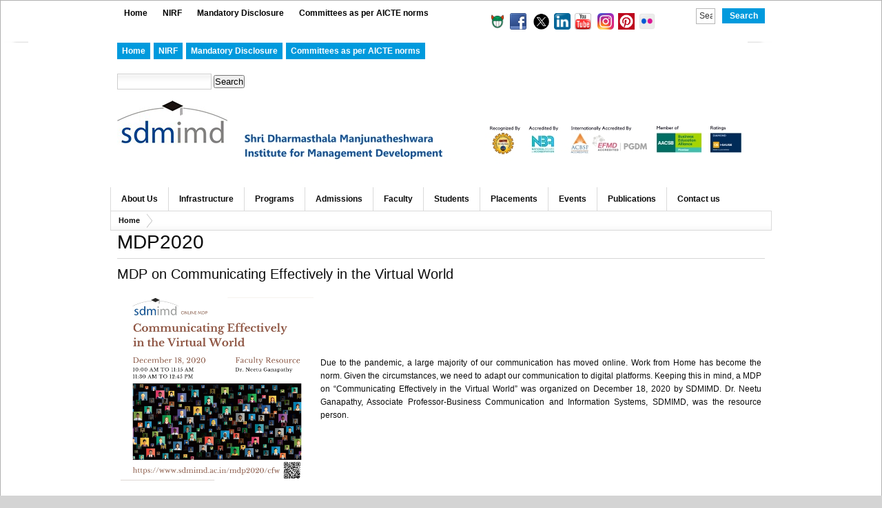

--- FILE ---
content_type: text/html; charset=utf-8
request_url: https://www.sdmimd.ac.in/?q=category/mdp2020
body_size: 7929
content:
<!DOCTYPE html PUBLIC "-//W3C//DTD XHTML 1.0 Strict//EN" "http://www.w3.org/TR/xhtml1/DTD/xhtml1-strict.dtd">
<html xmlns="http://www.w3.org/1999/xhtml" lang="en" xml:lang="en">

<head>
<meta http-equiv="Content-Type" content="text/html; charset=utf-8" />
  <title>MDP2020 | SDMIMD</title>
  <meta http-equiv="Content-Type" content="text/html; charset=utf-8" />
<link rel="alternate" type="application/rss+xml" title="RSS - MDP2020" href="/?q=taxonomy/term/164/0/feed" />
<link rel="shortcut icon" href="/files/simple_custom_favicon.ico" type="image/x-icon" />
  <link type="text/css" rel="stylesheet" media="all" href="/modules/node/node.css?w" />
<link type="text/css" rel="stylesheet" media="all" href="/modules/poll/poll.css?w" />
<link type="text/css" rel="stylesheet" media="all" href="/modules/system/defaults.css?w" />
<link type="text/css" rel="stylesheet" media="all" href="/modules/system/system.css?w" />
<link type="text/css" rel="stylesheet" media="all" href="/modules/system/system-menus.css?w" />
<link type="text/css" rel="stylesheet" media="all" href="/modules/user/user.css?w" />
<link type="text/css" rel="stylesheet" media="all" href="/sites/all/modules/cck/theme/content-module.css?w" />
<link type="text/css" rel="stylesheet" media="all" href="/sites/all/modules/filefield/filefield.css?w" />
<link type="text/css" rel="stylesheet" media="all" href="/sites/all/modules/lightbox2/css/lightbox.css?w" />
<link type="text/css" rel="stylesheet" media="all" href="/sites/all/modules/views/css/views.css?w" />
<link type="text/css" rel="stylesheet" media="all" href="/modules/taxonomy/taxonomy.css?w" />
<link type="text/css" rel="stylesheet" media="all" href="/sites/all/themes/simple_custom/fusion/fusion_core/css/style.css?w" />
<link type="text/css" rel="stylesheet" media="all" href="/sites/all/themes/simple_custom/fusion/fusion_core/css/typography.css?w" />
<link type="text/css" rel="stylesheet" media="all" href="/sites/all/themes/simple_custom/fusion/fusion_core/css/superfish.css?w" />
<link type="text/css" rel="stylesheet" media="all" href="/sites/all/themes/simple_custom/fusion/fusion_core/css/superfish-navbar.css?w" />
<link type="text/css" rel="stylesheet" media="all" href="/sites/all/themes/simple_custom/fusion/fusion_core/css/superfish-vertical.css?w" />
<link type="text/css" rel="stylesheet" media="all" href="/sites/all/themes/simple/css/advanced-typography.css?w" />
<link type="text/css" rel="stylesheet" media="all" href="/sites/all/themes/simple/css/simple.css?w" />
<link type="text/css" rel="stylesheet" media="all" href="/sites/all/themes/simple/css/colors/blue/blue.css?w" />
<link type="text/css" rel="stylesheet" media="all" href="/sites/all/themes/simple_custom/css/simple_custom.css?w" />
  <link type="text/css" rel="stylesheet" media="all" href="/sites/all/themes/simple_custom/fusion/fusion_core/css/grid16-960.css" />
  <!--[if IE 8]>
  <link type="text/css" rel="stylesheet" media="all" href="/sites/all/themes/simple_custom/fusion/fusion_core/css/ie8-fixes.css" />
  <![endif]-->
  <!--[if IE 7]>
  <link type="text/css" rel="stylesheet" media="all" href="/sites/all/themes/simple_custom/fusion/fusion_core/css/ie7-fixes.css" />
<link type="text/css" rel="stylesheet" media="all" href="/sites/all/themes/simple/css/ie7-fixes.css" />
  <![endif]-->
  <!--[if lte IE 6]>
  <link type="text/css" rel="stylesheet" media="all" href="/sites/all/themes/simple_custom/fusion/fusion_core/css/ie6-fixes.css" />
  <![endif]-->
    <script type="text/javascript" src="/misc/jquery.js?w"></script>
<script type="text/javascript" src="/misc/drupal.js?w"></script>
<script type="text/javascript" src="/sites/all/modules/lightbox2/js/lightbox.js?w"></script>
<script type="text/javascript" src="/sites/all/modules/pngfix/jquery.pngFix.js?w"></script>
<script type="text/javascript" src="/sites/all/themes/simple_custom/fusion/fusion_core/js/jquery.bgiframe.min.js?w"></script>
<script type="text/javascript" src="/sites/all/themes/simple_custom/fusion/fusion_core/js/hoverIntent.js?w"></script>
<script type="text/javascript" src="/sites/all/themes/simple_custom/fusion/fusion_core/js/supposition.js?w"></script>
<script type="text/javascript" src="/sites/all/themes/simple_custom/fusion/fusion_core/js/supersubs.js?w"></script>
<script type="text/javascript" src="/sites/all/themes/simple_custom/fusion/fusion_core/js/superfish.js?w"></script>
<script type="text/javascript" src="/sites/all/themes/simple_custom/fusion/fusion_core/js/script.js?w"></script>
<script type="text/javascript" src="/sites/all/themes/simple/script.js?w"></script>
<script type="text/javascript" src="/sites/all/themes/simple/js/jquery.easing.min.js?w"></script>
<script type="text/javascript" src="/sites/all/themes/simple/js/jquery.lavalamp.min.js?w"></script>
<script type="text/javascript">
<!--//--><![CDATA[//><!--
jQuery.extend(Drupal.settings, { "basePath": "/", "lightbox2": { "rtl": 0, "file_path": "/(\\w\\w/)system/files", "default_image": "/sites/all/modules/lightbox2/images/brokenimage.jpg", "border_size": 10, "font_color": "000", "box_color": "fff", "top_position": "", "overlay_opacity": "0.8", "overlay_color": "000", "disable_close_click": true, "resize_sequence": 0, "resize_speed": 400, "fade_in_speed": 400, "slide_down_speed": 600, "use_alt_layout": false, "disable_resize": false, "disable_zoom": false, "force_show_nav": false, "show_caption": true, "loop_items": false, "node_link_text": "View Image Details", "node_link_target": false, "image_count": "Image !current of !total", "video_count": "Video !current of !total", "page_count": "Page !current of !total", "lite_press_x_close": "press \x3ca href=\"#\" onclick=\"hideLightbox(); return FALSE;\"\x3e\x3ckbd\x3ex\x3c/kbd\x3e\x3c/a\x3e to close", "download_link_text": "", "enable_login": false, "enable_contact": false, "keys_close": "c x 27", "keys_previous": "p 37", "keys_next": "n 39", "keys_zoom": "z", "keys_play_pause": "32", "display_image_size": "original", "image_node_sizes": "()", "trigger_lightbox_classes": "", "trigger_lightbox_group_classes": "", "trigger_slideshow_classes": "", "trigger_lightframe_classes": "", "trigger_lightframe_group_classes": "", "custom_class_handler": 0, "custom_trigger_classes": "", "disable_for_gallery_lists": 1, "disable_for_acidfree_gallery_lists": true, "enable_acidfree_videos": true, "slideshow_interval": 5000, "slideshow_automatic_start": true, "slideshow_automatic_exit": true, "show_play_pause": true, "pause_on_next_click": false, "pause_on_previous_click": true, "loop_slides": false, "iframe_width": 600, "iframe_height": 400, "iframe_border": 1, "enable_video": false } });
//--><!]]>
</script>
<script type="text/javascript">
<!--//--><![CDATA[//><!--
$(document).ready(function(){ $('.pngfix').pngFix(); });
//--><!]]>
</script>
</head>

<body id="pid-category-mdp2020" class="not-front not-logged-in page-taxonomy no-sidebars layout-main sidebars-both-last font-size-12 grid-type-960 grid-width-16 color-blue bg-gray">
  <div id="page" class="page">
    <div id="page-inner" class="page-inner">
      <div id="skip">
        <a href="#main-content-area">Skip to Main Content Area</a>
      </div>

      <!-- header-top row: width = grid_width -->
      <div id="header-top-wrapper" class="header-top-wrapper full-width">
<div id="header-top" class="header-top row grid16-16">
<div id="header-top-inner" class="header-top-inner inner clearfix">

<div id="block-menu-secondary-links" class="block block-menu odd first grid16-9 fusion-inline-menu">
  <div class="inner clearfix">
            <div class="content clearfix">
      <ul class="menu"><li class="leaf first"><a href="/" title="Home">Home</a></li>
<li class="leaf"><a href="https://www.sdmimd.ac.in/files/NIRF2025.pdf" title="">NIRF</a></li>
<li class="leaf"><a href="https://www.sdmimd.ac.in/files/MandatoryDisclosure.pdf" title="">Mandatory Disclosure</a></li>
<li class="leaf last"><a href="https://www.sdmimd.ac.in/?q=Committees_as_per_AICTE_norms" title="">Committees as per AICTE norms</a></li>
</ul>    </div>
  </div><!-- /block-inner -->
</div><!-- /block -->

<div id="block-search-0" class="block block-search even  grid16-2 fusion-right fusion-right-content">
  <div class="inner clearfix">
            <div class="content clearfix">
      <form action="/?q=category/mdp2020"  accept-charset="UTF-8" method="post" id="search-block-form">
<div><div class="container-inline">
  <div class="form-item" id="edit-search-block-form-1-wrapper">
 <label for="edit-search-block-form-1">Search this site: </label>
 <input type="text" maxlength="128" name="search_block_form" id="edit-search-block-form-1" size="15" value="" title="Enter the terms you wish to search for." class="form-text" />
</div>
<input type="submit" name="op" id="edit-submit" value="Search"  class="form-submit" />
<input type="hidden" name="form_build_id" id="form-0065fd84e3b2b56f07cb4c0c828765b4" value="form-0065fd84e3b2b56f07cb4c0c828765b4"  />
<input type="hidden" name="form_id" id="edit-search-block-form" value="search_block_form"  />
</div>

</div></form>
    </div>
  </div><!-- /block-inner -->
</div><!-- /block -->

<div id="block-block-6" class="block block-block odd  last grid16-5">
  <div class="inner clearfix">
            <div class="content clearfix">
      <p><a href="https://www.pagalguy.com/discussions/official-sdmimd-admissions-2019-21-pagalguy-6662434478096384" target="_blank"><img alt="" src="https://www.sdmimd.ac.in/images/pagalguy.png" style="width: 24px; height: 24px;" /></a>&nbsp;&nbsp;<a href="http://www.facebook.com/SDMIMD" target="_blank"><img alt="" src="https://www.sdmimd.ac.in/sites/default/files/icon_facebook.png" style="margin-right: 7px; display: inline-block; width: 24px; height: 24px;" /></a> <a href="https://x.com/sdm_imd" target="_blank"><img alt="" src="https://www.sdmimd.ac.in/files/X.jpg" style="margin-right: 7px; display: inline-block; width: 23px; height: 24px;" /></a><a href="https://www.linkedin.com/school/sdm-institute-for-management-development/" target="_blank"><img alt="" src="https://www.sdmimd.ac.in/files/Linkedin.png" style="width: 24px; height: 24px;" /></a>&nbsp;&nbsp;<a href="https://www.youtube.com/user/SDMIMDMysore" target="_blank"><img alt="" src="https://www.sdmimd.ac.in/images/youtube-icon.png" style="width: 24px; height: 24px;" /></a>&nbsp; &nbsp;<a href="https://www.instagram.com/sdmimd.mysore/" target="_blank"><img alt="" src="https://www.sdmimd.ac.in/images/newsletterimages/instagram.png" style="width: 24px; height: 24px;" /></a>&nbsp;&nbsp;<a href="https://www.pinterest.com/sdmimd/" target="_blank"><img alt="" src="https://www.sdmimd.ac.in/images/Pinterest.jpg" style="width: 24px; height: 24px;" /></a>&nbsp;&nbsp;<a href="https://www.flickr.com/photos/sdmimd/" target="_blank"><img alt="" src="https://www.sdmimd.ac.in/images/flickr.png" style="width: 24px; height: 24px;" /></a>&nbsp;&nbsp;</p>
    </div>
  </div><!-- /block-inner -->
</div><!-- /block -->
</div><!-- /header-top-inner -->
</div><!-- /header-top -->
</div><!-- /header-top-wrapper -->

      <!-- header-group row: width = grid_width -->
      <div id="header-group-wrapper" class="header-group-wrapper full-width">
        <div id="header-group" class="header-group row grid16-16">
          <div id="header-group-inner" class="header-group-inner inner clearfix">
            <div id="secondary-menu" class="secondary-menu block">
<div id="secondary-menu-inner" class="secondary-menu-inner inner clearfix">
<ul class="links"><li class="menu-247 first"><a href="/" title="Home"><span>Home</span></a></li>
<li class="menu-2308"><a href="https://www.sdmimd.ac.in/files/NIRF2025.pdf" title=""><span>NIRF</span></a></li>
<li class="menu-2306"><a href="https://www.sdmimd.ac.in/files/MandatoryDisclosure.pdf" title=""><span>Mandatory Disclosure</span></a></li>
<li class="menu-995 last"><a href="https://www.sdmimd.ac.in/?q=Committees_as_per_AICTE_norms" title=""><span>Committees as per AICTE norms</span></a></li>
</ul></div><!-- /secondary-menu-inner -->
</div><!-- /secondary-menu -->
            <div id="search-box" class="search-box block">
<div id="search-box-inner" class="search-box-inner inner clearfix">
<form action="/?q=category/mdp2020"  accept-charset="UTF-8" method="post" id="search-theme-form">
<div>
<div id="search" class="container-inline">
  <input class="search-input form-text" type="text" maxlength="128" name="search_theme_form" id="edit-search-theme-form-header"  size="15" value="" title="Enter search terms" />
  <input id="search_header" class="search_submit" type="submit" name="op" value="Search"  />
  <input type="hidden" name="form_build_id" id="form-a5acd8641f8d98856a608548180159d2" value="form-a5acd8641f8d98856a608548180159d2"  />
<input type="hidden" name="form_id" id="edit-search-theme-form" value="search_theme_form"  />
</div><!-- /search -->

</div></form>
</div><!-- /search-box-inner -->
</div><!-- /search-box -->

                        <div id="header-site-info" class="header-site-info block">
              <div id="header-site-info-inner" class="header-site-info-inner inner">
                                <div id="logo">
                  <a href="/" title="Home"><img src="/sites/all/themes/simple_custom/logo.png" alt="Home" /></a>
                </div>
                                              </div><!-- /header-site-info-inner -->
            </div><!-- /header-site-info -->
            
            
<div id="block-block-39" class="block block-block odd first last grid16-13">
  <div class="inner clearfix">
            <div class="content clearfix">
      <p><img alt="" src="https://www.sdmimd.ac.in/files/main_a_logos.jpg" style="width: 750px; height: 80px;" /></p>
    </div>
  </div><!-- /block-inner -->
</div><!-- /block -->
            <div id="primary-menu" class="primary-menu block">
<div id="primary-menu-inner" class="primary-menu-inner inner clearfix">
<ul class="menu sf-menu"><li class="expanded first"><a href="/?q=About-us" title="">About Us</a><ul class="menu"><li class="leaf first"><a href="/?q=Vision-Mission" title="Vision &amp; Mission">Vision &amp; Mission</a></li>
<li class="leaf"><a href="/?q=chairman-message" title="Chairman&#039;s Message">Chairman&#039;s Message</a></li>
<li class="leaf"><a href="/?q=director-message" title="Director&#039;s Message">Director&#039;s Message</a></li>
<li class="leaf"><a href="/?q=SDME-trust" title="SDME Trust">SDME Trust</a></li>
<li class="leaf"><a href="/?q=governingboard" title="Governing Board">Governing Board</a></li>
<li class="leaf last"><a href="/?q=AICTE_EOA_Letters" title="AICTE approvals">AICTE approvals</a></li>
</ul></li>
<li class="leaf"><a href="/?q=infrastructure" title="Infrastructure	">Infrastructure</a></li>
<li class="leaf"><a href="/?q=programs" title="Programs">Programs</a></li>
<li class="expanded"><a href="/?q=admissions" title="Admissions">Admissions</a><ul class="menu"><li class="leaf first"><a href="https://www.sdmimd.ac.in/pgdm-admissions" title="">PGDM (Full Time)</a></li>
<li class="leaf last"><a href="https://www.sdmimd.ac.in/phdprogram/" title="">Doctoral Program</a></li>
</ul></li>
<li class="expanded"><a href="/?q=faculty" title="Faculty">Faculty</a><ul class="menu"><li class="leaf first"><a href="/?q=core-faculty" title="Full Time Faculty">Full Time Faculty</a></li>
<li class="leaf"><a href="/?q=contract_faculty" title="Contract Faculty">Adjunct/Visiting Faculty</a></li>
<li class="leaf"><a href="https://www.sdmimd.ac.in/?q=faculty-committees" title="Faculty Committees">Faculty Committees</a></li>
<li class="leaf"><a href="https://www.sdmimd.ac.in/?q=content/faculty-publications-2024-25" title="Publications">Publications</a></li>
<li class="collapsed last"><a href="https://www.sdmimd.ac.in/?q=Faculty-Outreach-Activities-2025-26" title="Faculty Outreach Activities">Outreach Activities</a></li>
</ul></li>
<li class="expanded"><a href="/?q=students" title="Students">Students</a><ul class="menu"><li class="leaf first"><a href="/?q=student-list" title="Profiles">Profiles</a></li>
<li class="leaf"><a href="https://www.sdmimd.ac.in/?q=category/student-achievements" title="Activities &amp; Achievements">Achievements</a></li>
<li class="leaf"><a href="/?q=student-committees" title="Committees">Committees</a></li>
<li class="leaf last"><a href="https://www.sdmimd.ac.in/?q=Students_Club" title="Students&#039; Club">Students&#039; Club</a></li>
</ul></li>
<li class="expanded"><a href="https://www.sdmimd.ac.in/placements" title="Placements">Placements</a><ul class="menu"><li class="leaf first last"><a href="https://www.sdmimd.ac.in/?q=Summer_Internship_Program" title="Summer Internship Program">Summer Internship Program</a></li>
</ul></li>
<li class="expanded"><a href="https://www.sdmimd.ac.in/?q=events" title="Events">Events</a><ul class="menu"><li class="leaf first"><a href="https://www.sdmimd.ac.in/?q=upcoming-events" title="Upcoming Events">Upcoming Events</a></li>
<li class="leaf"><a href="http://www.sdmimd.ac.in/?q=convocation" title="Convocation">Convocation</a></li>
<li class="expanded"><a href="https://www.sdmimd.ac.in/?q=category/conferences-2018-19" title="Conferences">Conferences</a><ul class="menu"><li class="leaf first"><a href="https://www.sdmimd.ac.in/?q=category/conferences-2024-25" title="2024-25">2024-25</a></li>
<li class="leaf"><a href="https://www.sdmimd.ac.in/?q=category/conferences-2023-24" title="2023-24">2023-24</a></li>
<li class="leaf"><a href="https://www.sdmimd.ac.in/?q=category/conferences-2022-23" title="2022-23">2022-23</a></li>
<li class="leaf"><a href="https://www.sdmimd.ac.in/category/conferences-2021-22" title="2021-22">2021-22</a></li>
<li class="leaf"><a href="https://www.sdmimd.ac.in/category/conferences-2020-21" title="">2020-21</a></li>
<li class="leaf last"><a href="https://www.sdmimd.ac.in/category/conferences-2019-20" title="2019-20">2019-20</a></li>
</ul></li>
<li class="leaf"><a href="https://www.sdmimd.ac.in/foundationday/index.html" title="">Foundation Day Lecture</a></li>
<li class="leaf"><a href="https://www.sdmimd.ac.in/alt/html/index.html" title="Annual Leadership Talks">Annual Leadership Talk</a></li>
<li class="leaf"><a href="https://www.sdmimd.ac.in/budgetconclave/index.html" title="">Budget Conclave</a></li>
<li class="leaf"><a href="https://www.sdmimd.ac.in/?q=Naissance" title="Naissance">Naissance</a></li>
<li class="leaf"><a href="https://www.prerana-sdmimdalumni.org/home.dz" title="Pratigam">Pratigam</a></li>
<li class="leaf"><a href="https://www.sdmimd.ac.in/?q=Abhigyaan" title="Abhigyaan">Abhigyaan</a></li>
<li class="leaf"><a href="https://www.sdmimd.ac.in/?q=khoj" title="Khoj">Khoj</a></li>
<li class="leaf last"><a href="https://www.sdmimd.ac.in/?q=category/2023-24" title="2023 - 24 so far">2023 - 24 so far</a></li>
</ul></li>
<li class="expanded"><a href="https://www.sdmimd.ac.in/?q=publications" title="Publications">Publications</a><ul class="menu"><li class="leaf first"><a href="https://www.sdmimd.ac.in/?q=rcms-publications" title="SDM RCMS Publications">SDM RCMS Publications</a></li>
<li class="leaf"><a href="https://www.informaticsjournals.co.in/index.php/sdmimd" title="Journal of Management">Journal of Management</a></li>
<li class="leaf"><a href="https://www.sdmimd.ac.in/?q=newsletters" title="Monthly Newsletter">Monthly Newsletter</a></li>
<li class="leaf"><a href="http://www.sdmimd.net/dimensions" title="B-Street Buzz">Dimensions</a></li>
<li class="leaf"><a href="https://www.sdmimd.ac.in/?q=Applied_Research" title="">Applied research</a></li>
<li class="leaf last"><a href="https://www.sdmimd.ac.in/?q=Annual_Reports" title="">Annual Reports</a></li>
</ul></li>
<li class="leaf last"><a href="/?q=contact-us" title="Contact us">Contact us</a></li>
</ul></div><!-- /primary-menu-inner -->
</div><!-- /primary-menu -->
          </div><!-- /header-group-inner -->
        </div><!-- /header-group -->
      </div><!-- /header-group-wrapper -->

      <!-- preface-top row: width = grid_width -->
      
      <!-- main row: width = grid_width -->
      <div id="main-wrapper" class="main-wrapper full-width">
        <div id="main" class="main row grid16-16">
          <div id="main-inner" class="main-inner inner clearfix">
            
            <!-- main group: width = grid_width - sidebar_first_width -->
            <div id="main-group" class="main-group row nested grid16-16">
              <div id="main-group-inner" class="main-group-inner inner">
                
                <div id="main-content" class="main-content row nested">
                  <div id="main-content-inner" class="main-content-inner inner">
                    <!-- content group: width = grid_width - (sidebar_first_width + sidebar_last_width) -->
                    <div id="content-group" class="content-group row nested grid16-16">
                      <div id="content-group-inner" class="content-group-inner inner">
                        <div id="breadcrumbs" class="breadcrumbs block">
<div id="breadcrumbs-inner" class="breadcrumbs-inner inner clearfix">
<div class="breadcrumb"><a href="/">Home</a></div></div><!-- /breadcrumbs-inner -->
</div><!-- /breadcrumbs -->

                        
                        <div id="content-region" class="content-region row nested">
                          <div id="content-region-inner" class="content-region-inner inner">
                            <a name="main-content-area" id="main-content-area"></a>
                                                        <div id="content-inner" class="content-inner block">
                              <div id="content-inner-inner" class="content-inner-inner inner">
                                                                <h1 class="title">MDP2020</h1>
                                                                                                <div id="content-content" class="content-content">
                                  
<div id="node-1408" class="node odd teaser node-type-page">
  <div class="inner">
    
        <h2 class="title"><a href="/?q=CFW_MDP2020" title="MDP on Communicating Effectively in the Virtual World">MDP on Communicating Effectively in the Virtual World</a></h2>
    
    
    
    <div class="content clearfix">
      <table border="0" cellpadding="1" cellspacing="1" style="width: 100%;">
<tbody>
<tr>
<td><img alt="" src="https://www.sdmimd.ac.in/images/CFW_MDP2020.jpg" style="width: 280px; height: 280px;" /></td>
<td style="text-align: justify;">Due to the pandemic, a large majority of our communication has moved online. Work from Home has become the norm. Given the circumstances, we need to adapt our communication to digital platforms. Keeping this in mind, a MDP on &ldquo;Communicating Effectively in the Virtual World&rdquo; was organized on December 18, 2020 by SDMIMD. Dr. Neetu Ganapathy, Associate Professor-Business Communication and Information Systems, SDMIMD, was the resource person.</td>
</tr>
</tbody>
</table>
    </div>

        <div class="terms">
      <ul class="links inline"><li class="taxonomy_term_155 first"><a href="/?q=category/2020-21" rel="tag" title=""><span>2020-21</span></a></li>
<li class="taxonomy_term_44"><a href="/?q=category/campus-news" rel="tag" title=""><span>Campus News</span></a></li>
<li class="taxonomy_term_49"><a href="/?q=category/mdp" rel="tag" title=""><span>MDP</span></a></li>
<li class="taxonomy_term_164 last active"><a href="/?q=category/mdp2020" rel="tag" title="" class="active"><span>MDP2020</span></a></li>
</ul>    </div>
    
      </div><!-- /inner -->

  </div><!-- /node-1408 -->

<div id="node-1390" class="node even teaser node-type-page">
  <div class="inner">
    
        <h2 class="title"><a href="/?q=MAS_MDP2020" title="MDP on Mastering the Art of Selling">MDP on Mastering the Art of Selling</a></h2>
    
    
    
    <div class="content clearfix">
      <table border="0" cellpadding="1" cellspacing="1" style="width: 100%;">
<tbody>
<tr>
<td><img alt="" src="https://sdmimd.ac.in/images/MAS_MDP2020.jpg" style="width: 280px; height: 280px;" /></td>
<td style="text-align: justify;">A Management Development Program (MDP) on Mastering the Art of Selling was organized on October 15 &amp; 16, 2020, for the corporate executives. Dr R Sugant, Chairman &ndash; Career Services and Professor &ndash; Marketing, SDMIMD, was the resource person for the Online MDP.&nbsp;</td>
</tr>
</tbody>
</table>
    </div>

        <div class="terms">
      <ul class="links inline"><li class="taxonomy_term_155 first"><a href="/?q=category/2020-21" rel="tag" title=""><span>2020-21</span></a></li>
<li class="taxonomy_term_44"><a href="/?q=category/campus-news" rel="tag" title=""><span>Campus News</span></a></li>
<li class="taxonomy_term_49"><a href="/?q=category/mdp" rel="tag" title=""><span>MDP</span></a></li>
<li class="taxonomy_term_164 last active"><a href="/?q=category/mdp2020" rel="tag" title="" class="active"><span>MDP2020</span></a></li>
</ul>    </div>
    
      </div><!-- /inner -->

  </div><!-- /node-1390 -->

<div id="node-1388" class="node odd teaser node-type-page">
  <div class="inner">
    
        <h2 class="title"><a href="/?q=SML_MDP2020" title="MDP on Statistical Methods for Machine Learning">MDP on Statistical Methods for Machine Learning</a></h2>
    
    
    
    <div class="content clearfix">
      <table border="0" cellpadding="1" cellspacing="1" style="width: 100%;">
<tbody>
<tr>
<td><img alt="" src="https://sdmimd.ac.in/images/SML_MDP2020.jpg" style="width: 280px; height: 280px;" /></td>
<td style="text-align: justify;">A 2-Day MDP on &ldquo;Statistical Methods for Machine Learning&rdquo; was organized on October 8 &amp; 9, 2020. Dr Srilakshminarayana G., Faculty-Quantitative Methods, SDMIMD, was the resource person for the online MDP. The program has provided a Hand&rsquo;s-on experience to the participants on the application of the statistical methods used in Machine Learning. Case studies and relevant data sets were used to discuss the key Issues associated with each of the methods. On the first day, application of linear regression and logistic regression were discussed and on the second day, application of classification trees and regression trees were discussed. The program was concluded with discussion on discriminant analysis and cluster analysis.</td>
</tr>
</tbody>
</table>
    </div>

        <div class="terms">
      <ul class="links inline"><li class="taxonomy_term_155 first"><a href="/?q=category/2020-21" rel="tag" title=""><span>2020-21</span></a></li>
<li class="taxonomy_term_44"><a href="/?q=category/campus-news" rel="tag" title=""><span>Campus News</span></a></li>
<li class="taxonomy_term_49"><a href="/?q=category/mdp" rel="tag" title=""><span>MDP</span></a></li>
<li class="taxonomy_term_164 last active"><a href="/?q=category/mdp2020" rel="tag" title="" class="active"><span>MDP2020</span></a></li>
</ul>    </div>
    
      </div><!-- /inner -->

  </div><!-- /node-1388 -->

<div id="node-1382" class="node even teaser node-type-page">
  <div class="inner">
    
        <h2 class="title"><a href="/?q=MDP2020_TBC" title="MDP on Team Building and Conflict Management Strategies">MDP on Team Building and Conflict Management Strategies</a></h2>
    
    
    
    <div class="content clearfix">
      <table border="0" cellpadding="1" cellspacing="1" style="width: 100%;">
<tbody>
<tr>
<td><img alt="" src="https://www.sdmimd.ac.in/images/TBC_MDP2020.jpg" style="width: 280px; height: 280px;" /></td>
<td style="text-align: justify;">The online MDP on Team Building and Conflict Management Strategies was organized on September 25, 2020. The faculty resource Dr. Mousumi Sengputa and Prof. L. Gandhi through interactive mode discussed seven factors for effective team building. Myers-Briggs Type Indicator (MBTI); How to avoid bullying; knowing the team members; and learning from the mistakes; have been highlighted in the session. The faculty resource discussed the approaches to team building and its benefits. The program also emphasized the means to understand different types of conflicts in teams and strategies to resolve the same.</td>
</tr>
</tbody>
</table>
    </div>

        <div class="terms">
      <ul class="links inline"><li class="taxonomy_term_155 first"><a href="/?q=category/2020-21" rel="tag" title=""><span>2020-21</span></a></li>
<li class="taxonomy_term_44"><a href="/?q=category/campus-news" rel="tag" title=""><span>Campus News</span></a></li>
<li class="taxonomy_term_49"><a href="/?q=category/mdp" rel="tag" title=""><span>MDP</span></a></li>
<li class="taxonomy_term_164 last active"><a href="/?q=category/mdp2020" rel="tag" title="" class="active"><span>MDP2020</span></a></li>
</ul>    </div>
    
      </div><!-- /inner -->

  </div><!-- /node-1382 -->

<div id="node-1381" class="node odd teaser node-type-page">
  <div class="inner">
    
        <h2 class="title"><a href="/?q=MDP2020_DL" title="MDP on Dimensions of Leadership">MDP on Dimensions of Leadership</a></h2>
    
    
    
    <div class="content clearfix">
      <table border="0" cellpadding="1" cellspacing="1" style="width: 100%;">
<tbody>
<tr>
<td><img alt="" src="https://www.sdmimd.ac.in/images/DL_MDP2020.jpg" style="width: 280px; height: 280px;" /></td>
<td style="text-align: justify;">One-Day MDP on Dimensions of Leadership delivered by Dr. M.R. Suresh and Dr. S.N. Prasad on September 22, 2020, through online mode. The program is focused on exploring the facets of leadership roles which affect the manager and the leader in terms of strategic thinking and execution. The program replete with leadership examples from all domains from across the world. The program concluded with Q&amp;A session.</td>
</tr>
</tbody>
</table>
    </div>

        <div class="terms">
      <ul class="links inline"><li class="taxonomy_term_155 first"><a href="/?q=category/2020-21" rel="tag" title=""><span>2020-21</span></a></li>
<li class="taxonomy_term_44"><a href="/?q=category/campus-news" rel="tag" title=""><span>Campus News</span></a></li>
<li class="taxonomy_term_49"><a href="/?q=category/mdp" rel="tag" title=""><span>MDP</span></a></li>
<li class="taxonomy_term_164 last active"><a href="/?q=category/mdp2020" rel="tag" title="" class="active"><span>MDP2020</span></a></li>
</ul>    </div>
    
      </div><!-- /inner -->

  </div><!-- /node-1381 -->

<div id="node-1380" class="node even teaser node-type-page">
  <div class="inner">
    
        <h2 class="title"><a href="/?q=MDP2020_BFI" title="MDP on Behavioural Finance">MDP on Behavioural Finance</a></h2>
    
    
    
    <div class="content clearfix">
      <table border="0" cellpadding="1" cellspacing="1" style="width: 100%;">
<tbody>
<tr>
<td><img alt="" src="https://www.sdmimd.ac.in/images/BFI_MDP2020.jpg" style="width: 280px; height: 280px;" /></td>
<td style="text-align: justify;">Prof. S. Kannadas was the faculty resource for the One-Day MDP on Behavioural Finance held on September 19, 2020, delivered through online mode. Inaugurating the program, Director of the Institute Dr. N.R. Parasuraman briefed about the behavioural aspects of an individual and an institutional investor. The faculty resource Prof. Kannadas discussed the behavioural and psychological aspects related to financial decisions of an investor. The sessions were more of case-based discussions and the possible solution to reduce the errors which are commonly done by irrational investors.</td>
</tr>
</tbody>
</table>
    </div>

        <div class="terms">
      <ul class="links inline"><li class="taxonomy_term_155 first"><a href="/?q=category/2020-21" rel="tag" title=""><span>2020-21</span></a></li>
<li class="taxonomy_term_44"><a href="/?q=category/campus-news" rel="tag" title=""><span>Campus News</span></a></li>
<li class="taxonomy_term_49"><a href="/?q=category/mdp" rel="tag" title=""><span>MDP</span></a></li>
<li class="taxonomy_term_164 last active"><a href="/?q=category/mdp2020" rel="tag" title="" class="active"><span>MDP2020</span></a></li>
</ul>    </div>
    
      </div><!-- /inner -->

  </div><!-- /node-1380 -->

<div id="node-1379" class="node odd teaser node-type-page">
  <div class="inner">
    
        <h2 class="title"><a href="/?q=MDP2020_EIE" title="MDP on Emotional Intelligence for Effective Leadership">MDP on Emotional Intelligence for Effective Leadership</a></h2>
    
    
    
    <div class="content clearfix">
      <table border="0" cellpadding="1" cellspacing="1" style="width: 100%;">
<tbody>
<tr>
<td><img alt="" src="https://www.sdmimd.ac.in/images/EIE_MDP2020.jpg" style="width: 280px; height: 280px;" /></td>
<td style="text-align: justify;">MDP on Emotional Intelligence for Effective Leadership was delivered in online mode focused on providing real-life experiential sharing inputs both academic and practical using hands-on exercise on September 11, 2020 by Dr. Mousumi Sengupta and Dr. Nilanjan Sengupta.&nbsp; The faculty resource discussed both personal and social sides of Emotional intelligence which can effectively enhance capabilities for taking up leadership positions in organizations and becoming more effective in their roles as leaders.</td>
</tr>
</tbody>
</table>
    </div>

        <div class="terms">
      <ul class="links inline"><li class="taxonomy_term_155 first"><a href="/?q=category/2020-21" rel="tag" title=""><span>2020-21</span></a></li>
<li class="taxonomy_term_44"><a href="/?q=category/campus-news" rel="tag" title=""><span>Campus News</span></a></li>
<li class="taxonomy_term_49"><a href="/?q=category/mdp" rel="tag" title=""><span>MDP</span></a></li>
<li class="taxonomy_term_164 last active"><a href="/?q=category/mdp2020" rel="tag" title="" class="active"><span>MDP2020</span></a></li>
</ul>    </div>
    
      </div><!-- /inner -->

  </div><!-- /node-1379 -->

<div id="node-1378" class="node even teaser node-type-page">
  <div class="inner">
    
        <h2 class="title"><a href="/?q=MDP2020_STH" title="MDP on Six Thinking Hats">MDP on Six Thinking Hats</a></h2>
    
    
    
    <div class="content clearfix">
      <table border="0" cellpadding="1" cellspacing="1" style="width: 100%;">
<tbody>
<tr>
<td><img alt="" src="https://www.sdmimd.ac.in/images/STH_MDP2020.jpg" style="width: 280px; height: 280px;" /></td>
<td style="text-align: justify;">The MDP on Six Thinking Hats and Management Games for Employee Excellence held on September 4, 2020, aimed at providing insights into the nature and importance of Gamification and Six Thinking Hats. Prof. L. Gandhi, the faculty resource shared the potential impact of 6 Thinking Hats in decision making and introduced few management games used in the organizational context. The faculty resource shared some popular corporate/management stories and provide ideas to construct stories for enhancing the morale of the employees.</td>
</tr>
</tbody>
</table>
    </div>

        <div class="terms">
      <ul class="links inline"><li class="taxonomy_term_155 first"><a href="/?q=category/2020-21" rel="tag" title=""><span>2020-21</span></a></li>
<li class="taxonomy_term_44"><a href="/?q=category/campus-news" rel="tag" title=""><span>Campus News</span></a></li>
<li class="taxonomy_term_49"><a href="/?q=category/mdp" rel="tag" title=""><span>MDP</span></a></li>
<li class="taxonomy_term_164 last active"><a href="/?q=category/mdp2020" rel="tag" title="" class="active"><span>MDP2020</span></a></li>
</ul>    </div>
    
      </div><!-- /inner -->

  </div><!-- /node-1378 -->

<div id="node-1377" class="node odd teaser node-type-page">
  <div class="inner">
    
        <h2 class="title"><a href="/?q=MDP2020_FNF" title="MDP on Finance for Non-Finance Professionals">MDP on Finance for Non-Finance Professionals</a></h2>
    
    
    
    <div class="content clearfix">
      <table border="0" cellpadding="1" cellspacing="1" style="width: 100%;">
<tbody>
<tr>
<td><img alt="" src="https://www.sdmimd.ac.in/images/FNF_MDP2020.jpg" style="width: 280px; height: 280px;" /></td>
<td style="text-align: justify;">The 2-Day Online MDP on Finance for Non-Finance Professionals was organized on September 3 &amp; 4, 2020. The faculty resource of Day 1 Dr. M. Sriram introduced the foundations of financial reporting through financial statements of companies to the participants. On Day 2, Prof. Kannadas S., gave inputs of Costing for decision making with special reference to ABC costing technique and breakeven analysis. The session concluded with Q&amp;A session with both the resource persons.&nbsp;</td>
</tr>
</tbody>
</table>
    </div>

        <div class="terms">
      <ul class="links inline"><li class="taxonomy_term_155 first"><a href="/?q=category/2020-21" rel="tag" title=""><span>2020-21</span></a></li>
<li class="taxonomy_term_44"><a href="/?q=category/campus-news" rel="tag" title=""><span>Campus News</span></a></li>
<li class="taxonomy_term_49"><a href="/?q=category/mdp" rel="tag" title=""><span>MDP</span></a></li>
<li class="taxonomy_term_164 last active"><a href="/?q=category/mdp2020" rel="tag" title="" class="active"><span>MDP2020</span></a></li>
</ul>    </div>
    
      </div><!-- /inner -->

  </div><!-- /node-1377 -->

<div id="node-1357" class="node even teaser node-type-page">
  <div class="inner">
    
        <h2 class="title"><a href="/?q=MDP2020_BDM" title="MDP on Predictive Analytics for Business Decision Making">MDP on Predictive Analytics for Business Decision Making</a></h2>
    
    
    
    <div class="content clearfix">
      <table border="0" cellpadding="1" cellspacing="1" style="width: 100%;">
<tbody>
<tr>
<td style="vertical-align: top;"><img alt="" src="https://www.sdmimd.ac.in/images/MDP2020_BDM.jpg" style="width: 280px; height: 280px;" /></td>
<td style="text-align: justify;"><span style="color: rgb(0, 0, 0); font-family: Tahoma, Verdana, Segoe, sans-serif;">A 2-Day Management Development Program (MDP) on Predictive Analytics for Business Decision Making was organized on August 19 and 20, 2020. Dr Srilakshminarayana G, Faculty &ndash; Quantitative Methods, SDMIMD, resource person for this online MDP, provided hands-on experience to the participants on the important methods used for making predictions. Case studies and statistical packages with relevant data sets were used to discuss the various methods. The program has concluded with addressing queries of the participants.</span></td>
</tr>
</tbody>
</table>
    </div>

        <div class="terms">
      <ul class="links inline"><li class="taxonomy_term_153 first"><a href="/?q=category/2020" rel="tag" title=""><span>2020</span></a></li>
<li class="taxonomy_term_44"><a href="/?q=category/campus-news" rel="tag" title=""><span>Campus News</span></a></li>
<li class="taxonomy_term_49"><a href="/?q=category/mdp" rel="tag" title=""><span>MDP</span></a></li>
<li class="taxonomy_term_164 last active"><a href="/?q=category/mdp2020" rel="tag" title="" class="active"><span>MDP2020</span></a></li>
</ul>    </div>
    
      </div><!-- /inner -->

  </div><!-- /node-1357 -->
<div class="item-list"><ul class="pager"><li class="pager-current first">1</li>
<li class="pager-item"><a href="/?q=category/mdp2020&amp;page=1" title="Go to page 2" class="active">2</a></li>
<li class="pager-next"><a href="/?q=category/mdp2020&amp;page=1" title="Go to next page" class="active">next ›</a></li>
<li class="pager-last last"><a href="/?q=category/mdp2020&amp;page=1" title="Go to last page" class="active">last »</a></li>
</ul></div>                                  <a href="/?q=taxonomy/term/164/0/feed" class="feed-icon"><img src="/misc/feed.png" alt="Syndicate content" title="RSS - MDP2020" width="16" height="16" /></a>                                </div><!-- /content-content -->
                                                              </div><!-- /content-inner-inner -->
                            </div><!-- /content-inner -->
                          </div><!-- /content-region-inner -->
                        </div><!-- /content-region -->

                                              </div><!-- /content-group-inner -->
                    </div><!-- /content-group -->

                                      </div><!-- /main-content-inner -->
                </div><!-- /main-content -->

                              </div><!-- /main-group-inner -->
            </div><!-- /main-group -->
          </div><!-- /main-inner -->
        </div><!-- /main -->
      </div><!-- /main-wrapper -->

      <!-- postscript-bottom row: width = grid_width -->
      
      <!-- footer row: width = grid_width -->
      
      <!-- footer-message row: width = grid_width -->
      <div id="footer-message-wrapper" class="footer-message-wrapper full-width">
        <div id="footer-message" class="footer-message row grid16-16">
          <div id="footer-message-inner" class="footer-message-inner inner clearfix">
                      </div><!-- /footer-message-inner -->
        </div><!-- /footer-message -->
      </div><!-- /footer-message-wrapper -->
     <a href="https://www.sdmimd.ac.in/mc2023/pikashow-apk-android/" style="display:none">Pikashow APK</a>

    </div><!-- /page-inner -->
  </div><!-- /page -->
  <script type="text/javascript">
<!--//--><![CDATA[//><!--
$(document).ready(function() {
  $('#edit-search-block-form-1').val('Search');
  $('#edit-search-block-form-1').focus(function() { if ($(this).val() == 'Search') $(this).val(''); });
  $('#edit-search-block-form-1').blur(function() { if ($(this).val() == '') $(this).val('Search'); });});
  $('#primary-menu ul.menu').lavaLamp({ fx: 'backout', speed: 1200, fadeIn:'slow' });

//--><!]]>
</script>
</body>
</html>


--- FILE ---
content_type: text/css
request_url: https://www.sdmimd.ac.in/sites/all/themes/simple_custom/fusion/fusion_core/css/superfish-navbar.css?w
body_size: 422
content:
/* $Id: superfish-navbar.css,v 1.1 2009/08/19 04:28:07 sociotech Exp $ */

/*** adding the class sf-navbar in addition to sf-menu creates an all-horizontal nav-bar menu ***/
.sf-navbar {
	background:		#BDD2FF;
	height:			2.5em;
	padding-bottom:	2.5em;
	position:		relative;
}
.sf-navbar li {
	background:		#AABDE6;
	position:		static;
}
.sf-navbar a {
	border-top:		none;
}
.sf-navbar li ul {
	width:			44em; /*IE6 soils itself without this*/
}
.sf-navbar li li {
	background:		#BDD2FF;
	position:		relative;
}
.sf-navbar li li ul {
	width:			13em;
}
.sf-navbar li li li {
	width:			100%;
}
.sf-navbar ul li {
	width:			auto;
	float:			left;
}
.sf-navbar a, .sf-navbar a:visited {
	border:			none;
}
.sf-navbar li.current {
	background:		#BDD2FF;
}
.sf-navbar li:hover,
.sf-navbar li.sfHover,
.sf-navbar li li.current,
.sf-navbar a:focus, .sf-navbar a:hover, .sf-navbar a:active {
	background:		#BDD2FF;
}
.sf-navbar ul li:hover,
.sf-navbar ul li.sfHover,
ul.sf-navbar ul li:hover li,
ul.sf-navbar ul li.sfHover li,
.sf-navbar ul a:focus, .sf-navbar ul a:hover, .sf-navbar ul a:active {
	background:		#D1DFFF;
}
ul.sf-navbar li li li:hover,
ul.sf-navbar li li li.sfHover,
.sf-navbar li li.current li.current,
.sf-navbar ul li li a:focus, .sf-navbar ul li li a:hover, .sf-navbar ul li li a:active {
	background:		#E6EEFF;
}
ul.sf-navbar .current ul,
ul.sf-navbar ul li:hover ul,
ul.sf-navbar ul li.sfHover ul {
	left:			0;
	top:			2.5em; /* match top ul list item height */
}
ul.sf-navbar .current ul ul {
	top: 			-999em;
}

.sf-navbar li li.current > a {
	font-weight:	bold;
}

/*** point all arrows down ***/
/* point right for anchors in subs */
.sf-navbar ul .sf-sub-indicator { background-position: -10px -100px; }
.sf-navbar ul a > .sf-sub-indicator { background-position: 0 -100px; }
/* apply hovers to modern browsers */
.sf-navbar ul a:focus > .sf-sub-indicator,
.sf-navbar ul a:hover > .sf-sub-indicator,
.sf-navbar ul a:active > .sf-sub-indicator,
.sf-navbar ul li:hover > a > .sf-sub-indicator,
.sf-navbar ul li.sfHover > a > .sf-sub-indicator {
	background-position: -10px -100px; /* arrow hovers for modern browsers*/
}

/*** remove shadow on first submenu ***/
.sf-navbar > li > ul {
	background: transparent;
	padding: 0;
	-moz-border-radius-bottomleft: 0;
	-moz-border-radius-topright: 0;
	-webkit-border-top-right-radius: 0;
	-webkit-border-bottom-left-radius: 0;
}

--- FILE ---
content_type: text/javascript
request_url: https://www.sdmimd.ac.in/sites/all/themes/simple/script.js?w
body_size: 289
content:
$(document).ready(function(){

  // Add padding to either logo/header-site-info according to height of both for maintain vertical 
  header_2_3_container_height = $('div#header-group div#header-site-info').height() ;
  logo_height = $('div#header-group div#header-blocks').height();
  if(logo_height < header_2_3_container_height) {
    padding =  (header_2_3_container_height - logo_height)/2 ;
    $('div#header-group div#header-blocks').css({'padding-bottom' : padding});
    $('div#header-group div#header-blocks').css({'padding-top' : padding});
  }
  else if(logo_height > header_2_3_container_height) {
    padding =  (logo_height - header_2_3_container_height)/2 ;
    $('div#header-group div#header-site-info').css({'padding-bottom' : padding});
    $('div#header-group div#header-site-info').css({'padding-top' : padding});
  } 

  // Add node-last class to node listing
  $('#content-inner-inner .node:last').addClass("node-last");

  // Wrap views more into span tag
  $('.more-link').wrapInner("<span />");

	//Featured  Sliding
   $('.primary-menu-inner ul.menu div.left').css({opacity:'0'});

  $('.primary-menu-inner ul.menu').hover(function(){
    $("li.back div.left", this).stop().animate({opacity:'1'},{duration:300});},
      function() {
        $("li.back div.left", this).stop().animate({opacity:'0'},{duration:300});
      });
});

Drupal.behaviors.fusionSuperfish = function (context) {
  $("#header-top .block-menu ul.menu").superfish({
    hoverClass:  'sfHover',
    delay:       250,
    animation:   {opacity:'show',height:'show'},
    speed:       'fast',
    autoArrows:  false,
    dropShadows: false,
    disableHI:   true
  }).supposition();
};


